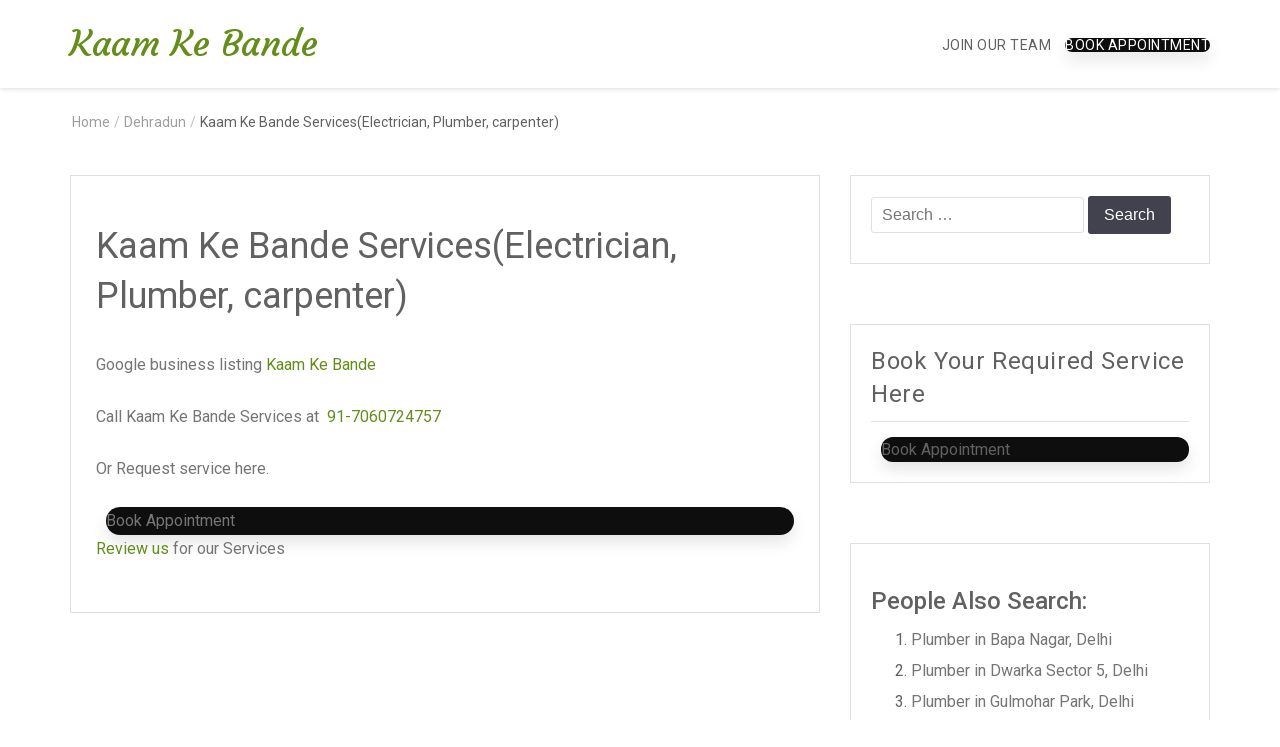

--- FILE ---
content_type: text/html; charset=UTF-8
request_url: https://www.kaamkebande.com/dehradun/kaam-ke-bande-serviceselectrician-plumber-carpenter/
body_size: 18111
content:
<!doctype html>
<html lang="en-US">
<head>
	<meta charset="UTF-8">
	<meta name="viewport" content="width=device-width, initial-scale=1">
	<link rel="profile" href="https://gmpg.org/xfn/11">
	<link rel="icon" type="image/x-icon" href="/wp-content/uploads/2020/03/cropped-imageedit_18_9649733463-2.png">
	<meta name='impact-site-verification' value='561331260' />
    <script async src="https://pagead2.googlesyndication.com/pagead/js/adsbygoogle.js?client=ca-pub-3931534352913533"
     crossorigin="anonymous"></script>
     <!-- Google tag (gtag.js) -->
	
<script async src="https://www.googletagmanager.com/gtag/js?id=G-1HZKPMF9TE"></script>
<script>
  window.dataLayer = window.dataLayer || [];
  function gtag(){dataLayer.push(arguments);}
  gtag('js', new Date());

  gtag('config', 'G-1HZKPMF9TE');
</script>
     <!-- Clarity tracking code for https://kaamkebande.com/ -->

	<meta name='robots' content='index, follow, max-image-preview:large, max-snippet:-1, max-video-preview:-1' />

	<!-- This site is optimized with the Yoast SEO plugin v25.5 - https://yoast.com/wordpress/plugins/seo/ -->
	<title>Kaam Ke Bande Services(Electrician, Plumber, carpenter &amp; 50+ services)</title>
	<meta name="description" content="India&#039;s leading handyman ( Electrician,Plumber,Carpenter etc. ) and many other Professionals services booking platform. Download KKB app Now." />
	<link rel="canonical" href="https://www.kaamkebande.com/dehradun/kaam-ke-bande-serviceselectrician-plumber-carpenter/" />
	<meta property="og:locale" content="en_US" />
	<meta property="og:type" content="article" />
	<meta property="og:title" content="Kaam Ke Bande Services(Electrician, Plumber, carpenter &amp; 50+ services)" />
	<meta property="og:description" content="India&#039;s leading handyman ( Electrician,Plumber,Carpenter etc. ) and many other Professionals services booking platform. Download KKB app Now." />
	<meta property="og:url" content="https://www.kaamkebande.com/dehradun/kaam-ke-bande-serviceselectrician-plumber-carpenter/" />
	<meta property="og:site_name" content="Kaam Ke Bande" />
	<meta property="article:publisher" content="https://www.facebook.com/kaamkebande" />
	<meta property="article:modified_time" content="2023-04-09T10:02:32+00:00" />
	<meta name="twitter:card" content="summary_large_image" />
	<meta name="twitter:site" content="@KaamKeBande" />
	<meta name="twitter:label1" content="Est. reading time" />
	<meta name="twitter:data1" content="1 minute" />
	<script type="application/ld+json" class="yoast-schema-graph">{"@context":"https://schema.org","@graph":[{"@type":"WebPage","@id":"https://www.kaamkebande.com/dehradun/kaam-ke-bande-serviceselectrician-plumber-carpenter/","url":"https://www.kaamkebande.com/dehradun/kaam-ke-bande-serviceselectrician-plumber-carpenter/","name":"Kaam Ke Bande Services(Electrician, Plumber, carpenter & 50+ services)","isPartOf":{"@id":"https://www.kaamkebande.com/#website"},"datePublished":"2018-05-27T19:52:19+00:00","dateModified":"2023-04-09T10:02:32+00:00","description":"India's leading handyman ( Electrician,Plumber,Carpenter etc. ) and many other Professionals services booking platform. Download KKB app Now.","breadcrumb":{"@id":"https://www.kaamkebande.com/dehradun/kaam-ke-bande-serviceselectrician-plumber-carpenter/#breadcrumb"},"inLanguage":"en-US","potentialAction":[{"@type":"ReadAction","target":["https://www.kaamkebande.com/dehradun/kaam-ke-bande-serviceselectrician-plumber-carpenter/"]}]},{"@type":"BreadcrumbList","@id":"https://www.kaamkebande.com/dehradun/kaam-ke-bande-serviceselectrician-plumber-carpenter/#breadcrumb","itemListElement":[{"@type":"ListItem","position":1,"name":"Home","item":"https://www.kaamkebande.com/"},{"@type":"ListItem","position":2,"name":"Dehradun","item":"https://www.kaamkebande.com/dehradun/"},{"@type":"ListItem","position":3,"name":"Kaam Ke Bande Services(Electrician, Plumber, carpenter)"}]},{"@type":"WebSite","@id":"https://www.kaamkebande.com/#website","url":"https://www.kaamkebande.com/","name":"Kaam Ke Bande","description":"India&#039;s Fastest Online Home Maintenance Services","publisher":{"@id":"https://www.kaamkebande.com/#organization"},"potentialAction":[{"@type":"SearchAction","target":{"@type":"EntryPoint","urlTemplate":"https://www.kaamkebande.com/?s={search_term_string}"},"query-input":{"@type":"PropertyValueSpecification","valueRequired":true,"valueName":"search_term_string"}}],"inLanguage":"en-US"},{"@type":"Organization","@id":"https://www.kaamkebande.com/#organization","name":"Kaam Ke Bande","url":"https://www.kaamkebande.com/","logo":{"@type":"ImageObject","inLanguage":"en-US","@id":"https://www.kaamkebande.com/#/schema/logo/image/","url":"https://www.kaamkebande.com/wp-content/uploads/2022/08/d3cb721ecdb25793028ca9eeabf50352.png","contentUrl":"https://www.kaamkebande.com/wp-content/uploads/2022/08/d3cb721ecdb25793028ca9eeabf50352.png","width":96,"height":96,"caption":"Kaam Ke Bande"},"image":{"@id":"https://www.kaamkebande.com/#/schema/logo/image/"},"sameAs":["https://www.facebook.com/kaamkebande","https://x.com/KaamKeBande","https://www.instagram.com/kaam_ke_bande/","https://www.linkedin.com/company/20462372","https://www.pinterest.com/kaamkebande/","https://www.youtube.com/channel/UCMpeUSvvUIOzyVq6KlPCX2A"]}]}</script>
	<!-- / Yoast SEO plugin. -->


<link rel='dns-prefetch' href='//maps.googleapis.com' />
<link rel='dns-prefetch' href='//accounts.google.com' />
<link rel='dns-prefetch' href='//fonts.googleapis.com' />
<link rel="alternate" type="application/rss+xml" title="Kaam Ke Bande &raquo; Feed" href="https://www.kaamkebande.com/feed/" />
<link rel="alternate" type="application/rss+xml" title="Kaam Ke Bande &raquo; Comments Feed" href="https://www.kaamkebande.com/comments/feed/" />
<link rel="alternate" title="oEmbed (JSON)" type="application/json+oembed" href="https://www.kaamkebande.com/wp-json/oembed/1.0/embed?url=https%3A%2F%2Fwww.kaamkebande.com%2Fdehradun%2Fkaam-ke-bande-serviceselectrician-plumber-carpenter%2F" />
<link rel="alternate" title="oEmbed (XML)" type="text/xml+oembed" href="https://www.kaamkebande.com/wp-json/oembed/1.0/embed?url=https%3A%2F%2Fwww.kaamkebande.com%2Fdehradun%2Fkaam-ke-bande-serviceselectrician-plumber-carpenter%2F&#038;format=xml" />
<link rel="alternate" type="application/rss+xml" title="Kaam Ke Bande &raquo; Stories Feed" href="https://www.kaamkebande.com/web-stories/feed/"><style id='wp-img-auto-sizes-contain-inline-css' type='text/css'>
img:is([sizes=auto i],[sizes^="auto," i]){contain-intrinsic-size:3000px 1500px}
/*# sourceURL=wp-img-auto-sizes-contain-inline-css */
</style>
<link rel='stylesheet' id='bootstrap-css-css' href='https://www.kaamkebande.com/wp-content/plugins/wd-google-maps/css/bootstrap.css?ver=1.0.74' type='text/css' media='all' />
<link rel='stylesheet' id='frontend_main-css-css' href='https://www.kaamkebande.com/wp-content/plugins/wd-google-maps/css/frontend_main.css?ver=1.0.74' type='text/css' media='all' />
<style id='wp-emoji-styles-inline-css' type='text/css'>

	img.wp-smiley, img.emoji {
		display: inline !important;
		border: none !important;
		box-shadow: none !important;
		height: 1em !important;
		width: 1em !important;
		margin: 0 0.07em !important;
		vertical-align: -0.1em !important;
		background: none !important;
		padding: 0 !important;
	}
/*# sourceURL=wp-emoji-styles-inline-css */
</style>
<style id='wp-block-library-inline-css' type='text/css'>
:root{--wp-block-synced-color:#7a00df;--wp-block-synced-color--rgb:122,0,223;--wp-bound-block-color:var(--wp-block-synced-color);--wp-editor-canvas-background:#ddd;--wp-admin-theme-color:#007cba;--wp-admin-theme-color--rgb:0,124,186;--wp-admin-theme-color-darker-10:#006ba1;--wp-admin-theme-color-darker-10--rgb:0,107,160.5;--wp-admin-theme-color-darker-20:#005a87;--wp-admin-theme-color-darker-20--rgb:0,90,135;--wp-admin-border-width-focus:2px}@media (min-resolution:192dpi){:root{--wp-admin-border-width-focus:1.5px}}.wp-element-button{cursor:pointer}:root .has-very-light-gray-background-color{background-color:#eee}:root .has-very-dark-gray-background-color{background-color:#313131}:root .has-very-light-gray-color{color:#eee}:root .has-very-dark-gray-color{color:#313131}:root .has-vivid-green-cyan-to-vivid-cyan-blue-gradient-background{background:linear-gradient(135deg,#00d084,#0693e3)}:root .has-purple-crush-gradient-background{background:linear-gradient(135deg,#34e2e4,#4721fb 50%,#ab1dfe)}:root .has-hazy-dawn-gradient-background{background:linear-gradient(135deg,#faaca8,#dad0ec)}:root .has-subdued-olive-gradient-background{background:linear-gradient(135deg,#fafae1,#67a671)}:root .has-atomic-cream-gradient-background{background:linear-gradient(135deg,#fdd79a,#004a59)}:root .has-nightshade-gradient-background{background:linear-gradient(135deg,#330968,#31cdcf)}:root .has-midnight-gradient-background{background:linear-gradient(135deg,#020381,#2874fc)}:root{--wp--preset--font-size--normal:16px;--wp--preset--font-size--huge:42px}.has-regular-font-size{font-size:1em}.has-larger-font-size{font-size:2.625em}.has-normal-font-size{font-size:var(--wp--preset--font-size--normal)}.has-huge-font-size{font-size:var(--wp--preset--font-size--huge)}.has-text-align-center{text-align:center}.has-text-align-left{text-align:left}.has-text-align-right{text-align:right}.has-fit-text{white-space:nowrap!important}#end-resizable-editor-section{display:none}.aligncenter{clear:both}.items-justified-left{justify-content:flex-start}.items-justified-center{justify-content:center}.items-justified-right{justify-content:flex-end}.items-justified-space-between{justify-content:space-between}.screen-reader-text{border:0;clip-path:inset(50%);height:1px;margin:-1px;overflow:hidden;padding:0;position:absolute;width:1px;word-wrap:normal!important}.screen-reader-text:focus{background-color:#ddd;clip-path:none;color:#444;display:block;font-size:1em;height:auto;left:5px;line-height:normal;padding:15px 23px 14px;text-decoration:none;top:5px;width:auto;z-index:100000}html :where(.has-border-color){border-style:solid}html :where([style*=border-top-color]){border-top-style:solid}html :where([style*=border-right-color]){border-right-style:solid}html :where([style*=border-bottom-color]){border-bottom-style:solid}html :where([style*=border-left-color]){border-left-style:solid}html :where([style*=border-width]){border-style:solid}html :where([style*=border-top-width]){border-top-style:solid}html :where([style*=border-right-width]){border-right-style:solid}html :where([style*=border-bottom-width]){border-bottom-style:solid}html :where([style*=border-left-width]){border-left-style:solid}html :where(img[class*=wp-image-]){height:auto;max-width:100%}:where(figure){margin:0 0 1em}html :where(.is-position-sticky){--wp-admin--admin-bar--position-offset:var(--wp-admin--admin-bar--height,0px)}@media screen and (max-width:600px){html :where(.is-position-sticky){--wp-admin--admin-bar--position-offset:0px}}

/*# sourceURL=wp-block-library-inline-css */
</style><style id='global-styles-inline-css' type='text/css'>
:root{--wp--preset--aspect-ratio--square: 1;--wp--preset--aspect-ratio--4-3: 4/3;--wp--preset--aspect-ratio--3-4: 3/4;--wp--preset--aspect-ratio--3-2: 3/2;--wp--preset--aspect-ratio--2-3: 2/3;--wp--preset--aspect-ratio--16-9: 16/9;--wp--preset--aspect-ratio--9-16: 9/16;--wp--preset--color--black: #000000;--wp--preset--color--cyan-bluish-gray: #abb8c3;--wp--preset--color--white: #ffffff;--wp--preset--color--pale-pink: #f78da7;--wp--preset--color--vivid-red: #cf2e2e;--wp--preset--color--luminous-vivid-orange: #ff6900;--wp--preset--color--luminous-vivid-amber: #fcb900;--wp--preset--color--light-green-cyan: #7bdcb5;--wp--preset--color--vivid-green-cyan: #00d084;--wp--preset--color--pale-cyan-blue: #8ed1fc;--wp--preset--color--vivid-cyan-blue: #0693e3;--wp--preset--color--vivid-purple: #9b51e0;--wp--preset--gradient--vivid-cyan-blue-to-vivid-purple: linear-gradient(135deg,rgb(6,147,227) 0%,rgb(155,81,224) 100%);--wp--preset--gradient--light-green-cyan-to-vivid-green-cyan: linear-gradient(135deg,rgb(122,220,180) 0%,rgb(0,208,130) 100%);--wp--preset--gradient--luminous-vivid-amber-to-luminous-vivid-orange: linear-gradient(135deg,rgb(252,185,0) 0%,rgb(255,105,0) 100%);--wp--preset--gradient--luminous-vivid-orange-to-vivid-red: linear-gradient(135deg,rgb(255,105,0) 0%,rgb(207,46,46) 100%);--wp--preset--gradient--very-light-gray-to-cyan-bluish-gray: linear-gradient(135deg,rgb(238,238,238) 0%,rgb(169,184,195) 100%);--wp--preset--gradient--cool-to-warm-spectrum: linear-gradient(135deg,rgb(74,234,220) 0%,rgb(151,120,209) 20%,rgb(207,42,186) 40%,rgb(238,44,130) 60%,rgb(251,105,98) 80%,rgb(254,248,76) 100%);--wp--preset--gradient--blush-light-purple: linear-gradient(135deg,rgb(255,206,236) 0%,rgb(152,150,240) 100%);--wp--preset--gradient--blush-bordeaux: linear-gradient(135deg,rgb(254,205,165) 0%,rgb(254,45,45) 50%,rgb(107,0,62) 100%);--wp--preset--gradient--luminous-dusk: linear-gradient(135deg,rgb(255,203,112) 0%,rgb(199,81,192) 50%,rgb(65,88,208) 100%);--wp--preset--gradient--pale-ocean: linear-gradient(135deg,rgb(255,245,203) 0%,rgb(182,227,212) 50%,rgb(51,167,181) 100%);--wp--preset--gradient--electric-grass: linear-gradient(135deg,rgb(202,248,128) 0%,rgb(113,206,126) 100%);--wp--preset--gradient--midnight: linear-gradient(135deg,rgb(2,3,129) 0%,rgb(40,116,252) 100%);--wp--preset--font-size--small: 13px;--wp--preset--font-size--medium: 20px;--wp--preset--font-size--large: 36px;--wp--preset--font-size--x-large: 42px;--wp--preset--spacing--20: 0.44rem;--wp--preset--spacing--30: 0.67rem;--wp--preset--spacing--40: 1rem;--wp--preset--spacing--50: 1.5rem;--wp--preset--spacing--60: 2.25rem;--wp--preset--spacing--70: 3.38rem;--wp--preset--spacing--80: 5.06rem;--wp--preset--shadow--natural: 6px 6px 9px rgba(0, 0, 0, 0.2);--wp--preset--shadow--deep: 12px 12px 50px rgba(0, 0, 0, 0.4);--wp--preset--shadow--sharp: 6px 6px 0px rgba(0, 0, 0, 0.2);--wp--preset--shadow--outlined: 6px 6px 0px -3px rgb(255, 255, 255), 6px 6px rgb(0, 0, 0);--wp--preset--shadow--crisp: 6px 6px 0px rgb(0, 0, 0);}:where(.is-layout-flex){gap: 0.5em;}:where(.is-layout-grid){gap: 0.5em;}body .is-layout-flex{display: flex;}.is-layout-flex{flex-wrap: wrap;align-items: center;}.is-layout-flex > :is(*, div){margin: 0;}body .is-layout-grid{display: grid;}.is-layout-grid > :is(*, div){margin: 0;}:where(.wp-block-columns.is-layout-flex){gap: 2em;}:where(.wp-block-columns.is-layout-grid){gap: 2em;}:where(.wp-block-post-template.is-layout-flex){gap: 1.25em;}:where(.wp-block-post-template.is-layout-grid){gap: 1.25em;}.has-black-color{color: var(--wp--preset--color--black) !important;}.has-cyan-bluish-gray-color{color: var(--wp--preset--color--cyan-bluish-gray) !important;}.has-white-color{color: var(--wp--preset--color--white) !important;}.has-pale-pink-color{color: var(--wp--preset--color--pale-pink) !important;}.has-vivid-red-color{color: var(--wp--preset--color--vivid-red) !important;}.has-luminous-vivid-orange-color{color: var(--wp--preset--color--luminous-vivid-orange) !important;}.has-luminous-vivid-amber-color{color: var(--wp--preset--color--luminous-vivid-amber) !important;}.has-light-green-cyan-color{color: var(--wp--preset--color--light-green-cyan) !important;}.has-vivid-green-cyan-color{color: var(--wp--preset--color--vivid-green-cyan) !important;}.has-pale-cyan-blue-color{color: var(--wp--preset--color--pale-cyan-blue) !important;}.has-vivid-cyan-blue-color{color: var(--wp--preset--color--vivid-cyan-blue) !important;}.has-vivid-purple-color{color: var(--wp--preset--color--vivid-purple) !important;}.has-black-background-color{background-color: var(--wp--preset--color--black) !important;}.has-cyan-bluish-gray-background-color{background-color: var(--wp--preset--color--cyan-bluish-gray) !important;}.has-white-background-color{background-color: var(--wp--preset--color--white) !important;}.has-pale-pink-background-color{background-color: var(--wp--preset--color--pale-pink) !important;}.has-vivid-red-background-color{background-color: var(--wp--preset--color--vivid-red) !important;}.has-luminous-vivid-orange-background-color{background-color: var(--wp--preset--color--luminous-vivid-orange) !important;}.has-luminous-vivid-amber-background-color{background-color: var(--wp--preset--color--luminous-vivid-amber) !important;}.has-light-green-cyan-background-color{background-color: var(--wp--preset--color--light-green-cyan) !important;}.has-vivid-green-cyan-background-color{background-color: var(--wp--preset--color--vivid-green-cyan) !important;}.has-pale-cyan-blue-background-color{background-color: var(--wp--preset--color--pale-cyan-blue) !important;}.has-vivid-cyan-blue-background-color{background-color: var(--wp--preset--color--vivid-cyan-blue) !important;}.has-vivid-purple-background-color{background-color: var(--wp--preset--color--vivid-purple) !important;}.has-black-border-color{border-color: var(--wp--preset--color--black) !important;}.has-cyan-bluish-gray-border-color{border-color: var(--wp--preset--color--cyan-bluish-gray) !important;}.has-white-border-color{border-color: var(--wp--preset--color--white) !important;}.has-pale-pink-border-color{border-color: var(--wp--preset--color--pale-pink) !important;}.has-vivid-red-border-color{border-color: var(--wp--preset--color--vivid-red) !important;}.has-luminous-vivid-orange-border-color{border-color: var(--wp--preset--color--luminous-vivid-orange) !important;}.has-luminous-vivid-amber-border-color{border-color: var(--wp--preset--color--luminous-vivid-amber) !important;}.has-light-green-cyan-border-color{border-color: var(--wp--preset--color--light-green-cyan) !important;}.has-vivid-green-cyan-border-color{border-color: var(--wp--preset--color--vivid-green-cyan) !important;}.has-pale-cyan-blue-border-color{border-color: var(--wp--preset--color--pale-cyan-blue) !important;}.has-vivid-cyan-blue-border-color{border-color: var(--wp--preset--color--vivid-cyan-blue) !important;}.has-vivid-purple-border-color{border-color: var(--wp--preset--color--vivid-purple) !important;}.has-vivid-cyan-blue-to-vivid-purple-gradient-background{background: var(--wp--preset--gradient--vivid-cyan-blue-to-vivid-purple) !important;}.has-light-green-cyan-to-vivid-green-cyan-gradient-background{background: var(--wp--preset--gradient--light-green-cyan-to-vivid-green-cyan) !important;}.has-luminous-vivid-amber-to-luminous-vivid-orange-gradient-background{background: var(--wp--preset--gradient--luminous-vivid-amber-to-luminous-vivid-orange) !important;}.has-luminous-vivid-orange-to-vivid-red-gradient-background{background: var(--wp--preset--gradient--luminous-vivid-orange-to-vivid-red) !important;}.has-very-light-gray-to-cyan-bluish-gray-gradient-background{background: var(--wp--preset--gradient--very-light-gray-to-cyan-bluish-gray) !important;}.has-cool-to-warm-spectrum-gradient-background{background: var(--wp--preset--gradient--cool-to-warm-spectrum) !important;}.has-blush-light-purple-gradient-background{background: var(--wp--preset--gradient--blush-light-purple) !important;}.has-blush-bordeaux-gradient-background{background: var(--wp--preset--gradient--blush-bordeaux) !important;}.has-luminous-dusk-gradient-background{background: var(--wp--preset--gradient--luminous-dusk) !important;}.has-pale-ocean-gradient-background{background: var(--wp--preset--gradient--pale-ocean) !important;}.has-electric-grass-gradient-background{background: var(--wp--preset--gradient--electric-grass) !important;}.has-midnight-gradient-background{background: var(--wp--preset--gradient--midnight) !important;}.has-small-font-size{font-size: var(--wp--preset--font-size--small) !important;}.has-medium-font-size{font-size: var(--wp--preset--font-size--medium) !important;}.has-large-font-size{font-size: var(--wp--preset--font-size--large) !important;}.has-x-large-font-size{font-size: var(--wp--preset--font-size--x-large) !important;}
/*# sourceURL=global-styles-inline-css */
</style>

<style id='classic-theme-styles-inline-css' type='text/css'>
/*! This file is auto-generated */
.wp-block-button__link{color:#fff;background-color:#32373c;border-radius:9999px;box-shadow:none;text-decoration:none;padding:calc(.667em + 2px) calc(1.333em + 2px);font-size:1.125em}.wp-block-file__button{background:#32373c;color:#fff;text-decoration:none}
/*# sourceURL=/wp-includes/css/classic-themes.min.css */
</style>
<link rel='stylesheet' id='wp-faq-schema-jquery-ui-css' href='https://www.kaamkebande.com/wp-content/plugins/faq-schema-for-pages-and-posts//css/jquery-ui.css?ver=2.0.0' type='text/css' media='all' />
<link rel='stylesheet' id='latepoint-main-front-css' href='https://www.kaamkebande.com/wp-content/plugins/latepoint/public/stylesheets/front.css?ver=4.6.2' type='text/css' media='all' />
<link rel='stylesheet' id='latepoint-messages-css' href='https://www.kaamkebande.com/wp-content/plugins/latepoint-messages/public/stylesheets/latepoint-messages-front.css?ver=1.1.0' type='text/css' media='all' />
<link rel='stylesheet' id='latepoint-service-extras-front-css' href='https://www.kaamkebande.com/wp-content/plugins/latepoint-service-extras/public/stylesheets/latepoint-service-extras-front.css?ver=1.0.7' type='text/css' media='all' />
<link rel='stylesheet' id='Rich_Web_Tabs-css' href='https://www.kaamkebande.com/wp-content/plugins/tabbed//Style/Tabs-Rich-Web-Widget.css?ver=6.9' type='text/css' media='all' />
<link rel='stylesheet' id='rwtabs_fontawesome-css-css' href='https://www.kaamkebande.com/wp-content/plugins/tabbed//Style/richwebicons.css?ver=6.9' type='text/css' media='all' />
<link rel='stylesheet' id='courtyard-fonts-css' href='https://fonts.googleapis.com/css?family=Courgette%7CRoboto%3A300%2C400%2C500%2C700&#038;subset=latin%2Clatin-ext' type='text/css' media='all' />
<link rel='stylesheet' id='bootstrap-css' href='https://www.kaamkebande.com/wp-content/themes/courtyard/css/bootstrap.optimized.min.css?ver=3.3.7' type='text/css' media='' />
<link rel='stylesheet' id='animate-css' href='https://www.kaamkebande.com/wp-content/themes/courtyard/css/animate.min.css?ver=3.5.1' type='text/css' media='' />
<link rel='stylesheet' id='font-awesome-css' href='https://www.kaamkebande.com/wp-content/themes/courtyard/css/font-awesome.min.css?ver=4.7.0' type='text/css' media='' />
<link rel='stylesheet' id='elegant-font-css' href='https://www.kaamkebande.com/wp-content/themes/courtyard/css/elegant-font.custom.css?ver=6.9' type='text/css' media='' />
<link rel='stylesheet' id='swiper-css' href='https://www.kaamkebande.com/wp-content/themes/courtyard/css/swiper.min.css?ver=3.4.0' type='text/css' media='' />
<link rel='stylesheet' id='courtyard-style-css' href='https://www.kaamkebande.com/wp-content/themes/courtyard/style.css?ver=6.9' type='text/css' media='all' />
<link rel='stylesheet' id='forget-about-shortcode-buttons-css' href='https://www.kaamkebande.com/wp-content/plugins/forget-about-shortcode-buttons/public/css/button-styles.css?ver=2.1.3' type='text/css' media='all' />
<style id='wp-block-button-inline-css' type='text/css'>
.wp-block-button__link{align-content:center;box-sizing:border-box;cursor:pointer;display:inline-block;height:100%;text-align:center;word-break:break-word}.wp-block-button__link.aligncenter{text-align:center}.wp-block-button__link.alignright{text-align:right}:where(.wp-block-button__link){border-radius:9999px;box-shadow:none;padding:calc(.667em + 2px) calc(1.333em + 2px);text-decoration:none}.wp-block-button[style*=text-decoration] .wp-block-button__link{text-decoration:inherit}.wp-block-buttons>.wp-block-button.has-custom-width{max-width:none}.wp-block-buttons>.wp-block-button.has-custom-width .wp-block-button__link{width:100%}.wp-block-buttons>.wp-block-button.has-custom-font-size .wp-block-button__link{font-size:inherit}.wp-block-buttons>.wp-block-button.wp-block-button__width-25{width:calc(25% - var(--wp--style--block-gap, .5em)*.75)}.wp-block-buttons>.wp-block-button.wp-block-button__width-50{width:calc(50% - var(--wp--style--block-gap, .5em)*.5)}.wp-block-buttons>.wp-block-button.wp-block-button__width-75{width:calc(75% - var(--wp--style--block-gap, .5em)*.25)}.wp-block-buttons>.wp-block-button.wp-block-button__width-100{flex-basis:100%;width:100%}.wp-block-buttons.is-vertical>.wp-block-button.wp-block-button__width-25{width:25%}.wp-block-buttons.is-vertical>.wp-block-button.wp-block-button__width-50{width:50%}.wp-block-buttons.is-vertical>.wp-block-button.wp-block-button__width-75{width:75%}.wp-block-button.is-style-squared,.wp-block-button__link.wp-block-button.is-style-squared{border-radius:0}.wp-block-button.no-border-radius,.wp-block-button__link.no-border-radius{border-radius:0!important}:root :where(.wp-block-button .wp-block-button__link.is-style-outline),:root :where(.wp-block-button.is-style-outline>.wp-block-button__link){border:2px solid;padding:.667em 1.333em}:root :where(.wp-block-button .wp-block-button__link.is-style-outline:not(.has-text-color)),:root :where(.wp-block-button.is-style-outline>.wp-block-button__link:not(.has-text-color)){color:currentColor}:root :where(.wp-block-button .wp-block-button__link.is-style-outline:not(.has-background)),:root :where(.wp-block-button.is-style-outline>.wp-block-button__link:not(.has-background)){background-color:initial;background-image:none}
/*# sourceURL=https://www.kaamkebande.com/wp-includes/blocks/button/style.min.css */
</style>
<style id='wp-block-search-inline-css' type='text/css'>
.wp-block-search__button{margin-left:10px;word-break:normal}.wp-block-search__button.has-icon{line-height:0}.wp-block-search__button svg{height:1.25em;min-height:24px;min-width:24px;width:1.25em;fill:currentColor;vertical-align:text-bottom}:where(.wp-block-search__button){border:1px solid #ccc;padding:6px 10px}.wp-block-search__inside-wrapper{display:flex;flex:auto;flex-wrap:nowrap;max-width:100%}.wp-block-search__label{width:100%}.wp-block-search.wp-block-search__button-only .wp-block-search__button{box-sizing:border-box;display:flex;flex-shrink:0;justify-content:center;margin-left:0;max-width:100%}.wp-block-search.wp-block-search__button-only .wp-block-search__inside-wrapper{min-width:0!important;transition-property:width}.wp-block-search.wp-block-search__button-only .wp-block-search__input{flex-basis:100%;transition-duration:.3s}.wp-block-search.wp-block-search__button-only.wp-block-search__searchfield-hidden,.wp-block-search.wp-block-search__button-only.wp-block-search__searchfield-hidden .wp-block-search__inside-wrapper{overflow:hidden}.wp-block-search.wp-block-search__button-only.wp-block-search__searchfield-hidden .wp-block-search__input{border-left-width:0!important;border-right-width:0!important;flex-basis:0;flex-grow:0;margin:0;min-width:0!important;padding-left:0!important;padding-right:0!important;width:0!important}:where(.wp-block-search__input){appearance:none;border:1px solid #949494;flex-grow:1;font-family:inherit;font-size:inherit;font-style:inherit;font-weight:inherit;letter-spacing:inherit;line-height:inherit;margin-left:0;margin-right:0;min-width:3rem;padding:8px;text-decoration:unset!important;text-transform:inherit}:where(.wp-block-search__button-inside .wp-block-search__inside-wrapper){background-color:#fff;border:1px solid #949494;box-sizing:border-box;padding:4px}:where(.wp-block-search__button-inside .wp-block-search__inside-wrapper) .wp-block-search__input{border:none;border-radius:0;padding:0 4px}:where(.wp-block-search__button-inside .wp-block-search__inside-wrapper) .wp-block-search__input:focus{outline:none}:where(.wp-block-search__button-inside .wp-block-search__inside-wrapper) :where(.wp-block-search__button){padding:4px 8px}.wp-block-search.aligncenter .wp-block-search__inside-wrapper{margin:auto}.wp-block[data-align=right] .wp-block-search.wp-block-search__button-only .wp-block-search__inside-wrapper{float:right}
/*# sourceURL=https://www.kaamkebande.com/wp-includes/blocks/search/style.min.css */
</style>
<link rel='stylesheet' id='site-reviews-css' href='https://www.kaamkebande.com/wp-content/plugins/site-reviews/assets/styles/default.css?ver=7.2.13' type='text/css' media='all' />
<style id='site-reviews-inline-css' type='text/css'>
:root{--glsr-star-empty:url(https://www.kaamkebande.com/wp-content/plugins/site-reviews/assets/images/stars/default/star-empty.svg);--glsr-star-error:url(https://www.kaamkebande.com/wp-content/plugins/site-reviews/assets/images/stars/default/star-error.svg);--glsr-star-full:url(https://www.kaamkebande.com/wp-content/plugins/site-reviews/assets/images/stars/default/star-full.svg);--glsr-star-half:url(https://www.kaamkebande.com/wp-content/plugins/site-reviews/assets/images/stars/default/star-half.svg)}

/*# sourceURL=site-reviews-inline-css */
</style>
<script type="text/javascript" src="https://www.kaamkebande.com/wp-includes/js/jquery/jquery.min.js?ver=3.7.1" id="jquery-core-js"></script>
<script type="text/javascript" src="https://www.kaamkebande.com/wp-includes/js/jquery/jquery-migrate.min.js?ver=3.4.1" id="jquery-migrate-js"></script>
<script type="text/javascript" src="https://maps.googleapis.com/maps/api/js?libraries=places%2Cgeometry&amp;v=3.exp&amp;key=AIzaSyAPHuM5C37Wjr19-L9miktTp8yz2lickgo&amp;ver=6.9" id="gmwd_map-js-js"></script>
<script type="text/javascript" src="https://www.kaamkebande.com/wp-content/plugins/wd-google-maps/js/init_map.js?ver=1.0.74" id="frontend_init_map-js-js"></script>
<script type="text/javascript" src="https://www.kaamkebande.com/wp-content/plugins/wd-google-maps/js/frontend_main.js?ver=1.0.74" id="frontend_main-js-js"></script>
<script type="text/javascript" src="https://www.kaamkebande.com/wp-includes/js/jquery/ui/core.min.js?ver=1.13.3" id="jquery-ui-core-js"></script>
<script type="text/javascript" src="https://www.kaamkebande.com/wp-content/plugins/latepoint-messages/public/javascripts/latepoint-messages-front.js?ver=1.1.0" id="latepoint-messages-front-js"></script>
<script type="text/javascript" src="https://accounts.google.com/gsi/client" id="google-gsi-client-js"></script>
<script type="text/javascript" src="https://www.kaamkebande.com/wp-content/plugins/latepoint/public/javascripts/vendor-front.js?ver=4.6.2" id="latepoint-vendor-front-js"></script>
<script type="text/javascript" id="latepoint-main-front-js-extra">
/* <![CDATA[ */
var latepoint_helper = {"route_action":"latepoint_route_call","response_status":{"success":"success","error":"error"},"ajaxurl":"https://www.kaamkebande.com/wp-admin/admin-ajax.php","time_pick_style":"timeline","string_today":"Today","reload_booking_summary_route":"steps__reload_booking_summary","time_system":"12","msg_not_available":"Not Available","phone_format":"(999) 999-9999","enable_phone_masking":"yes","booking_button_route":"steps__start","show_booking_end_time":"no","customer_dashboard_url":"https://www.kaamkebande.com/customer-dashboard","demo_mode":"","cancel_booking_prompt":"Are you sure you want to cancel this appointment?","single_space_message":"Space Available","many_spaces_message":"Spaces Available","body_font_family":"-apple-system, system-ui, BlinkMacSystemFont, \"Segoe UI\", Roboto, \"Helvetica Neue\", Arial, sans-serif","currency_symbol_before":"\u20b9","currency_symbol_after":"","thousand_separator":",","decimal_separator":".","number_of_decimals":"2","is_timezone_selected":"","start_from_booking_intent_route":"steps__start_from_booking_intent","start_from_booking_intent_key":"","social_login_google_client_id":"884223046082-tg10vabf8567h83f5l0fd6vk6ngilv6e.apps.googleusercontent.com","social_login_google_route":"auth__login_customer_using_google_token","is_razorpay_active":""};
//# sourceURL=latepoint-main-front-js-extra
/* ]]> */
</script>
<script type="text/javascript" src="https://www.kaamkebande.com/wp-content/plugins/latepoint/public/javascripts/front.js?ver=4.6.2" id="latepoint-main-front-js"></script>
<script type="text/javascript" id="latepoint-main-front-js-after">
/* <![CDATA[ */
window.fbAsyncInit = function() {
              FB.init({
                appId      : '2486926361427850',
                cookie     : true,
                xfbml      : true,
                version    : 'v9.0'
              });
                
              FB.AppEvents.logPageView();
                
            };

            (function(d, s, id){
               var js, fjs = d.getElementsByTagName(s)[0];
               if (d.getElementById(id)) {return;}
               js = d.createElement(s); js.id = id;
               js.src = 'https://connect.facebook.net/en_US/sdk.js';
               fjs.parentNode.insertBefore(js, fjs);
             }(document, 'script', 'facebook-jssdk'));
//# sourceURL=latepoint-main-front-js-after
/* ]]> */
</script>
<script type="text/javascript" src="https://www.kaamkebande.com/wp-includes/js/jquery/ui/mouse.min.js?ver=1.13.3" id="jquery-ui-mouse-js"></script>
<script type="text/javascript" src="https://www.kaamkebande.com/wp-includes/js/jquery/ui/resizable.min.js?ver=1.13.3" id="jquery-ui-resizable-js"></script>
<script type="text/javascript" src="https://www.kaamkebande.com/wp-includes/js/jquery/ui/effect.min.js?ver=1.13.3" id="jquery-effects-core-js"></script>
<script type="text/javascript" src="https://www.kaamkebande.com/wp-includes/js/jquery/ui/effect-blind.min.js?ver=1.13.3" id="jquery-effects-blind-js"></script>
<script type="text/javascript" src="https://www.kaamkebande.com/wp-includes/js/jquery/ui/effect-bounce.min.js?ver=1.13.3" id="jquery-effects-bounce-js"></script>
<script type="text/javascript" src="https://www.kaamkebande.com/wp-includes/js/jquery/ui/effect-clip.min.js?ver=1.13.3" id="jquery-effects-clip-js"></script>
<script type="text/javascript" src="https://www.kaamkebande.com/wp-includes/js/jquery/ui/effect-drop.min.js?ver=1.13.3" id="jquery-effects-drop-js"></script>
<script type="text/javascript" src="https://www.kaamkebande.com/wp-includes/js/jquery/ui/effect-explode.min.js?ver=1.13.3" id="jquery-effects-explode-js"></script>
<script type="text/javascript" src="https://www.kaamkebande.com/wp-includes/js/jquery/ui/effect-fade.min.js?ver=1.13.3" id="jquery-effects-fade-js"></script>
<script type="text/javascript" src="https://www.kaamkebande.com/wp-includes/js/jquery/ui/effect-fold.min.js?ver=1.13.3" id="jquery-effects-fold-js"></script>
<script type="text/javascript" src="https://www.kaamkebande.com/wp-includes/js/jquery/ui/effect-highlight.min.js?ver=1.13.3" id="jquery-effects-highlight-js"></script>
<script type="text/javascript" src="https://www.kaamkebande.com/wp-includes/js/jquery/ui/effect-pulsate.min.js?ver=1.13.3" id="jquery-effects-pulsate-js"></script>
<script type="text/javascript" src="https://www.kaamkebande.com/wp-includes/js/jquery/ui/effect-size.min.js?ver=1.13.3" id="jquery-effects-size-js"></script>
<script type="text/javascript" src="https://www.kaamkebande.com/wp-includes/js/jquery/ui/effect-scale.min.js?ver=1.13.3" id="jquery-effects-scale-js"></script>
<script type="text/javascript" src="https://www.kaamkebande.com/wp-includes/js/jquery/ui/effect-shake.min.js?ver=1.13.3" id="jquery-effects-shake-js"></script>
<script type="text/javascript" src="https://www.kaamkebande.com/wp-includes/js/jquery/ui/effect-slide.min.js?ver=1.13.3" id="jquery-effects-slide-js"></script>
<script type="text/javascript" src="https://www.kaamkebande.com/wp-includes/js/jquery/ui/effect-puff.min.js?ver=1.13.3" id="jquery-effects-puff-js"></script>
<script type="text/javascript" id="Rich_Web_Tabs-js-extra">
/* <![CDATA[ */
var rwtabs_object = {"ajaxurl":"https://www.kaamkebande.com/wp-admin/admin-ajax.php"};
//# sourceURL=Rich_Web_Tabs-js-extra
/* ]]> */
</script>
<script type="text/javascript" src="https://www.kaamkebande.com/wp-content/plugins/tabbed//Scripts/Tabs-Rich-Web-Widget.js?ver=6.9" id="Rich_Web_Tabs-js"></script>
<link rel="https://api.w.org/" href="https://www.kaamkebande.com/wp-json/" /><link rel="alternate" title="JSON" type="application/json" href="https://www.kaamkebande.com/wp-json/wp/v2/pages/11628" /><link rel="EditURI" type="application/rsd+xml" title="RSD" href="https://www.kaamkebande.com/xmlrpc.php?rsd" />
<meta name="generator" content="WordPress 6.9" />
<link rel='shortlink' href='https://www.kaamkebande.com/?p=11628' />
<!-- This website uses the WP Call Button plugin to generate more leads. --><style type="text/css">.wp-call-button{ display: none; } @media screen and (max-width: 650px) { .wp-call-button{display: block; position: fixed; text-decoration: none; z-index: 9999999999;width: 60px; height: 60px; border-radius: 50%;/*transform: scale(0.8);*/  left: 50%; margin-left: -30px;  bottom: 20px; background: url( [data-uri] ) center/30px 30px no-repeat #658d1b !important;} }</style><!-- Kaam Ke Bande Internal Styles -->		<style type="text/css">a, a:visited, .pt-logo .site-title a, .pt-menu li:hover > a, .pt-menu li.current-menu-item a, .pt-home-navbar li.current-menu-item a, .pt-home-navbar .pt-menu li li:hover > a, .pt-service-col .fa,.pt-hero-image-cont h1 a:hover, .pt-service-col h3:hover a, .pt-room-cont h3:hover a, .pt-recent-posts-col:hover h3 a, .pt-more-arrow a:hover, .pt-read-more a:hover, .pt-read-more a:hover, .pt-more-arrow .pt-arrow-left:hover, .pt-more-arrow .pt-arrow-right:hover, .pt-room-cont:hover h3 a, .pt-recent-posts-col:hover h3 a, .pt-read-more a:hover, .entry-meta .posted-on a, .entry-meta .byline a, .entry-footer .edit-link a, .comments-area .comment-list a, .comment-respond .logged-in-as a, .pt-breadcrumbs .trail-items .trail-item a, .pt-footer-wrapper li a:hover, footer.site-footer a:hover, .pt-content-wrap .entry-title a:hover, .pt-content-wrap span.posted-on a:hover, .pt-content-wrap span.byline a:hover, .pt-content-wrap span.cat-links a:hover, .pt-content-wrap span.tags-links a:hover, .post-navigation .nav-links a:hover, .pt-breadcrumbs-items li a:hover, #secondary li a:hover, .pt-menu-sm:hover, .page-template-template-services .pt-service-icon, #footer-widgets .pt-recent-posts-section h3 a:hover, .woocommerce ul.products li.product .woocommerce-loop-category__title:hover, .woocommerce ul.products li.product .woocommerce-loop-product__title:hover, .woocommerce ul.products li.product h3:hover, .woocommerce div.product .woocommerce-review-link:hover, .woocommerce div.product .product_meta a:hover, .woocommerce ul.products li.product .button { color: #648d1a}
a:hover, a:focus, a:active, .pt-logo .site-title:hover a, .pt-service-col .fa:hover { color: #466f00}
.pt-hero-image-cont article a:hover, .pt-hero-slider-nav .pt-arrow-left:hover, .pt-hero-slider-nav .pt-arrow-right:hover, .pt-hero-image-slider .pt-arrow-down:hover, .pt-room-col:hover p:before, .pt-read-more a:before, .pt-read-more:hover a:before, #back-to-top, #back-to-top a, .pt-room-col:hover p:before, .pt-room-cont .pt-arrow-right, .pt-holiday-package-read-more:hover, .pt-recent-posts-col .pt-blog-post-more-icon, button:hover, input[type='button']:hover, input[type='reset']:hover, input[type='submit']:hover, .pt-content-wrap .read-more a:hover, .pt-pagination-nav a:hover, .pt-pagination-nav .current:hover, .pt-pagination-nav .current, .page-links a:hover, .tagcloud a:hover, .pt-social-icons-sec li:hover, .pt-cart-sm .pt-cart-value, .pt-menu .pt-cart .pt-cart-value, .woocommerce ul.products li.product .button:hover, .woocommerce span.onsale, .woocommerce div.product form.cart .button:hover, .woocommerce #respond input#submit.alt, .woocommerce a.button.alt, .woocommerce button.button.alt, .woocommerce input.button.alt { background-color: #648d1a}
button:focus, input[type='button']:focus, input[type='reset']:focus, input[type='submit']:focus, button:active, input[type='button']:active, input[type='reset']:active, input[type='submit']:active, .woocommerce #respond input#submit.alt:hover, .woocommerce a.button.alt:hover, .woocommerce button.button.alt:hover, .woocommerce input.button.alt:hover { background-color: #466f00}
input[type='text']:focus, input[type='email']:focus, input[type='url']:focus, input[type='password']:focus, input[type='search']:focus, input[type='number']:focus, input[type='tel']:focus, input[type='range']:focus, input[type='date']:focus, input[type='month']:focus, input[type='week']:focus, input[type='time']:focus, input[type='datetime']:focus, input[type='datetime-local']:focus, input[type='color']:focus, textarea:focus, .woocommerce ul.products li.product .button { border-color: #648d1a}
</style>
	<meta name="generator" content="Powered by WPBakery Page Builder - drag and drop page builder for WordPress."/>
<link rel="icon" href="https://www.kaamkebande.com/wp-content/uploads/2020/03/cropped-imageedit_18_9649733463-1-32x32.png" sizes="32x32" />
<link rel="icon" href="https://www.kaamkebande.com/wp-content/uploads/2020/03/cropped-imageedit_18_9649733463-1-192x192.png" sizes="192x192" />
<link rel="apple-touch-icon" href="https://www.kaamkebande.com/wp-content/uploads/2020/03/cropped-imageedit_18_9649733463-1-180x180.png" />
<meta name="msapplication-TileImage" content="https://www.kaamkebande.com/wp-content/uploads/2020/03/cropped-imageedit_18_9649733463-1-270x270.png" />
		<style type="text/css" id="wp-custom-css">
			.pt-menu li ul{
	max-height:200px;
    overflow-y:scroll;
}

.latepoint-book-button
{
	background-color:#0E0E0E !important;
	border-radius:20px !important;
	margin-left:10px !important;
	box-shadow: 0px 8px 15px rgba(0, 0, 0, 0.1);
  transition: all 0.3s ease 0s;
  cursor: pointer;
  outline: none;
}
.latepoint-book-button:hover {
  background-color: #2EE59D;
  box-shadow: 0px 15px 20px rgba(46, 229, 157, 0.4);
  color: #fff;
  transform: translateY(-7px);
}


element.style {
}
.mb-center.maxbutton-1-center .maxbutton-1-container.mb-container .maxbutton-1.maxbutton.maxbutton-join-our-team {
    position: relative !important;
    text-decoration: none !important;
    display: inline-block !important;
    vertical-align: middle !important;
    width: 180px !important;
    height: 30px !important;
    border: 2px solid #648d1a !important;
    border-radius: 20px 20px 20px 20px !important;
    background-color: #648d1a !important;
    -webkit-box-shadow: 0px 0px 2px 0px #333333 !important;
    -moz-box-shadow: 0px 0px 2px 0px #333333 !important;
    box-shadow: 0px 0px 2px 0px #333333 !important;
}

ul, ol {
    margin: 0 0em 0em !important;
}

.RW_Tabs_T_Item-H {
	border-radius:5px;
	box-shadow: 0px 0px 2px 0px #333333 !important;
	margin-bottom:5px !important;
}
.reviews{
    height: 440px;
    overflow: auto;
}


		</style>
		<noscript><style> .wpb_animate_when_almost_visible { opacity: 1; }</style></noscript><link rel='stylesheet' id='yarppRelatedCss-css' href='https://www.kaamkebande.com/wp-content/plugins/yet-another-related-posts-plugin/style/related.css?ver=5.30.11' type='text/css' media='all' />
</head>

<body class="wp-singular page-template-default page page-id-11628 page-child parent-pageid-114441 wp-embed-responsive wp-theme-courtyard latepoint wpb-js-composer js-comp-ver-6.2.0 vc_responsive">


<div id="page" class="site">

	<a class="skip-link screen-reader-text" href="#primary">Skip to content</a>
		
	<header class="pt-header">
		<div class="pt-navbar transition5">
			<div class="container">
				<div class="row">
					<div class="col-md-4 col-sm-8 col-xs-9">
						<div class="pt-logo transition5">
							<h1>
                                
								
																<span class="site-title ">
									<a class="transition35" href="https://www.kaamkebande.com/" rel="home">
										Kaam Ke Bande									</a>
								</span>
							</h1>

							
						</div><!-- .pt-logo -->
					</div><!-- .col-md-4 -->

					<div class="col-md-8 col-sm-4 col-xs-3">
						<nav class="pt-menu-wrap transition5">
                            
							<div class="pt-menu-sm transition35">

								<i class="fa fa-bars"></i>

								<nav class="pt-menu-sm-wrap transition5">
									<i class="fa fa-close"></i>

									<div class="menu-main-menu-container"><ul id="primary-menu" class="menu"><li id="menu-item-171044" class="menu-item menu-item-type-custom menu-item-object-custom menu-item-171044"><a href="https://forms.gle/QQV5Ust6wrxdwJuC7">Join Our Team</a></li>
<li id="menu-item-15103" class="menu-item menu-item-type-gs_sim menu-item-object-gs_sim menu-item-15103"><div class="latepoint-book-button os_trigger_booking"   data-nonce="92c6e7c22f">Book Appointment</div></li>
</ul></div>                                </nav>
                            </div>

                            <div class="pt-menu">
                                <div class="menu-main-menu-container"><ul id="primary-menu" class="menu"><li class="menu-item menu-item-type-custom menu-item-object-custom menu-item-171044"><a href="https://forms.gle/QQV5Ust6wrxdwJuC7">Join Our Team</a></li>
<li class="menu-item menu-item-type-gs_sim menu-item-object-gs_sim menu-item-15103"><div class="latepoint-book-button os_trigger_booking"   data-nonce="92c6e7c22f">Book Appointment</div></li>
</ul></div>                            </div><!-- .pt-menu -->
						</nav><!-- .pt-menu-wrap -->
					</div><!-- .col-md-8 -->
				</div><!-- .row -->
			</div><!-- .container -->
		</div>

		<div class="pt-header-sep transition5"></div>

		
		            <div class="pt-breadcrumbs">
                <div class="container">
                    <div class="row">
                        <div class="col-md-12">
                            <ul class="pt-breadcrumbs-items"><li class="pt-breadcrumbs-item pt-breadcrumbs-begin"><a class="pt-breadcrumbs-home" href="https://www.kaamkebande.com" title="Home"><span>Home</span></a></li><li class="pt-breadcrumbs-delimiter">/</li><li class="pt-breadcrumbs-item"><a class="item-parent" href="https://www.kaamkebande.com/dehradun/" title="Dehradun"><span>Dehradun</span></a></li><li class="pt-breadcrumbs-delimiter">/</li><li class="pt-breadcrumbs-item"><span>Kaam Ke Bande Services(Electrician, Plumber, carpenter)</span></li></ul>                        </div><!-- .col-md-12 -->
                    </div><!-- .row-->
                </div><!-- .container-->
            </div><!-- .pt-breadcrumbs-->
        	</header>

    <div id="content" class="site-content">

<div class="container">
	<div class="row">
		<div id="primary" class="pt-primary-wrap col-md-8">

			<article id="post-11628" class="pt-post-wrap post-11628 page type-page status-publish hentry tag-electrician-near-me tag-plumber-near-me">

	
	<div class="pt-content-wrap pt-content-wrap-border">
		<header class="entry-header">
			<h1 class="entry-title pt-single-post-title">Kaam Ke Bande Services(Electrician, Plumber, carpenter)</h1>		</header><!-- .entry-header -->

		<div class="entry-content">
            <p>Google business listing <a href="https://www.google.com/search?q=kaam%20ke%20bande&amp;spell=1&amp;sa=X&amp;ved=0ahUKEwjnjpjD1KbbAhXNfSsKHZ76BU0QvS4IPzAB&amp;biw=1366&amp;bih=588&amp;npsic=0&amp;rflfq=1&amp;rlha=0&amp;rllag=30303016,78018052,829&amp;tbm=lcl&amp;rldimm=13979092692596071204&amp;rldoc=1&amp;tbs=lrf:!2m1!1e2!3sIAE,lf:1,lf_ui:2#rlfi=hd:;si:13979092692596071204;mv:!1m3!1d3731.7424187246147!2d78.01805284999999!3d30.30301625!2m3!1f0!2f0!3f0!3m2!1i402!2i208!4f13.1;tbs:lrf:!2m1!1e2!3sIAE,lf:1,lf_ui:2">Kaam Ke Bande</a></p>
<p>Call Kaam Ke Bande Services at  <a href="https://ctrlq.org/call/%20+917060724757">91-7060724757</a></p>
<p>Or Request service here. <div class="latepoint-book-button os_trigger_booking"   data-nonce="92c6e7c22f">Book Appointment</div>
<p><a href="https://g.page/r/CSSbclC9tv_BEBA">Review us</a> for our Services</p>
		</div><!-- .entry-content -->

			</div>
</article><!-- #post-## -->

		</div><!-- #primary -->

	<div class="col-md-4 ">
<aside id="secondary" role="complementary">
	   	<aside id="search-5" class="widget widget_search"><form role="search" method="get" class="search-form" action="https://www.kaamkebande.com/">
				<label>
					<span class="screen-reader-text">Search for:</span>
					<input type="search" class="search-field" placeholder="Search &hellip;" value="" name="s" />
				</label>
				<input type="submit" class="search-submit" value="Search" />
			</form></aside><aside id="text-15" class="widget widget_text"><h4 class="widget-title">Book Your Required Service Here</h4>			<div class="textwidget"><div class="latepoint-book-button os_trigger_booking"   data-nonce="92c6e7c22f">Book Appointment</div>
</div>
		</aside><aside id="text-16" class="widget widget_text">			<div class="textwidget"><p><div class='yarpp yarpp-related yarpp-related-shortcode yarpp-template-list'>
<!-- YARPP List -->
<h3>People Also Search:</h3><ol>
<li><a href="https://www.kaamkebande.com/delhi/plumber-in-bapa-nagar-delhi/" rel="bookmark" title="Plumber in Bapa Nagar, Delhi">Plumber in Bapa Nagar, Delhi</a></li>
<li><a href="https://www.kaamkebande.com/delhi/plumber-in-dwarka-sector-5-delhi/" rel="bookmark" title="Plumber in Dwarka Sector 5, Delhi">Plumber in Dwarka Sector 5, Delhi</a></li>
<li><a href="https://www.kaamkebande.com/delhi/plumber-in-gulmohar-park-delhi/" rel="bookmark" title="Plumber in Gulmohar Park, Delhi">Plumber in Gulmohar Park, Delhi</a></li>
<li><a href="https://www.kaamkebande.com/delhi/plumber-in-kapashera-delhi/" rel="bookmark" title="Plumber in Kapashera, Delhi">Plumber in Kapashera, Delhi</a></li>
<li><a href="https://www.kaamkebande.com/delhi/plumber-in-nangloi-delhi/" rel="bookmark" title="Plumber in Nangloi, Delhi">Plumber in Nangloi, Delhi</a></li>
<li><a href="https://www.kaamkebande.com/delhi/plumber-in-rohini-sector-28-delhi/" rel="bookmark" title="Plumber in Rohini Sector 28, Delhi">Plumber in Rohini Sector 28, Delhi</a></li>
</ol>
</div>
<br />
<div class="glsr glsr-default" id="glsr_db0a0010" data-from="shortcode" data-shortcode="site_reviews" data-assigned_posts="11628"><div class="glsr-reviews-wrap">
    <div class="glsr-reviews">
        <p class="glsr-no-margins">There are no reviews yet. Be the first one to write one.</p>
    </div>
    
</div></div><div class="glsr glsr-default" id="glsr_77ae0d62" data-from="shortcode" data-shortcode="site_reviews_form"><div class="glsr-form-wrap">
    <form class="glsr-review-form glsr-form" method="post" enctype="multipart/form-data">
        <input type="hidden" name="site-reviews[_action]" value="submit-review" />
<input type="hidden" name="site-reviews[_nonce]" value="bbde355839" />
<input type="hidden" name="site-reviews[_post_id]" value="11628" />
<input type="hidden" name="site-reviews[_referer]" value="" />
<input type="hidden" name="site-reviews[assigned_posts]" value="" />
<input type="hidden" name="site-reviews[assigned_terms]" value="" />
<input type="hidden" name="site-reviews[assigned_users]" value="" />
<input type="hidden" name="site-reviews[excluded]" value="" />
<input type="hidden" name="site-reviews[form_id]" value="glsr_77ae0d62" />
<input type="hidden" name="site-reviews[terms_exist]" value="1" />
<input type="hidden" name="site-reviews[form_signature]" value="[base64]" />
<div class="glsr-field" style="display:none;"><label for="site-reviews-3f114812-glsr_77ae0d62">Your review</label><input type="text" class="glsr-input glsr-input-text" id="site-reviews-3f114812-glsr_77ae0d62" name="site-reviews[3f114812]" value="" /></div>
<div class="glsr-field glsr-field-rating glsr-required" data-field="rating">
    <label class="glsr-label" for="glsr_77ae0d62-rating">
    <span>Your overall rating</span>
</label>
    <select class="browser-default disable-select no_wrap no-wrap glsr-select" id="glsr_77ae0d62-rating" name="site-reviews[rating]" required><option value="">Select a Rating</option><option value="5">5 Stars</option><option value="4">4 Stars</option><option value="3">3 Stars</option><option value="2">2 Stars</option><option value="1">1 Star</option></select>
    <div class="glsr-field-error"></div>
</div>
<div class="glsr-field glsr-field-text glsr-required" data-field="title">
    <label class="glsr-label" for="glsr_77ae0d62-title">
    <span>Title of your review</span>
</label>
    <input type="text" class="glsr-input glsr-input-text" id="glsr_77ae0d62-title" name="site-reviews[title]" required placeholder="Summarize your review or highlight an interesting detail" value="" />
    <div class="glsr-field-error"></div>
</div>
<div class="glsr-field glsr-field-textarea glsr-required" data-field="content">
    <label class="glsr-label" for="glsr_77ae0d62-content">
    <span>Your review</span>
</label>
    <textarea class="glsr-textarea" id="glsr_77ae0d62-content" name="site-reviews[content]" required placeholder="Tell people your review" rows="5"></textarea>
    <div class="glsr-field-error"></div>
</div>
<div class="glsr-field glsr-field-text glsr-required" data-field="name">
    <label class="glsr-label" for="glsr_77ae0d62-name">
    <span>Your name</span>
</label>
    <input type="text" class="glsr-input glsr-input-text" id="glsr_77ae0d62-name" name="site-reviews[name]" required placeholder="Tell us your name" value="" />
    <div class="glsr-field-error"></div>
</div>
<div class="glsr-field glsr-field-email glsr-required" data-field="email">
    <label class="glsr-label" for="glsr_77ae0d62-email">
    <span>Your email</span>
</label>
    <input type="email" class="glsr-input glsr-input-email" id="glsr_77ae0d62-email" name="site-reviews[email]" required placeholder="Tell us your email" value="" />
    <div class="glsr-field-error"></div>
</div>
<div class="glsr-field glsr-field-choice glsr-required" data-field="terms">
    
    <span class="glsr-field-toggle">
    <span class="glsr-toggle">
        <label for="glsr_77ae0d62-terms-1">This review is based on my own experience and is my genuine opinion.</label>
        <span class="glsr-toggle-switch">
            <input type="checkbox" class="glsr-input-toggle" id="glsr_77ae0d62-terms-1" name="site-reviews[terms]" required value="1" /> &#8203; <!-- zero-space character used for alignment -->
            <span class="glsr-toggle-track"></span>
        </span>
    </span>
</span>
    <div class="glsr-field-error"></div>
</div>
        <div class="glsr-form-message">
    
</div>
        <div data-field="submit-button">
    <div class="wp-block-buttons is-layout-flex">
        <div class="wp-block-button">
            <button type="submit" class="glsr-button wp-block-button__link wp-element-button" aria-busy="false" data-loading="Submitting, please wait...">Submit Review</button>
        </div>
    </div>
</div>
    </form>
</div></div></p>
</div>
		</aside></aside><!-- #secondary -->
</div>	
	</div><!-- .row -->
</div><!-- .container -->


</div><!-- #content -->

			<div class="pt-footer-sep"></div>
	
	<div class="pt-footer-wrapper">
					

<div id="footer-widgets" class="footer-widgets" role="complementary">
    <div class="container">
        <div class="row">
                                        <div class="sidebar-column col-md-6 col-sm-6 col-sx-12">
                    <aside id="text-4" class="widget widget_text"><h3 class="widget-title">Kaam Ke Bande</h3>			<div class="textwidget"><p>Write us :-<br />
kaamkebande@gmail.com<br />
Phone:  7060724757</p>
</div>
		</aside>                </div>
                                        <div class="sidebar-column col-md-6 col-sm-6 col-sx-12">
                    <aside id="courtyard_social_icons_widget-6" class="widget pt-social-icons-section">
        <div class="pt-widget-section" >

            <div class="pt-social-icons-sec">
                <div class="container">
                    <div class="row">
                        <div class="col-md-12">
                                                            <header>
                                    <h2 class="widget-title">Follow Us</h2>
                                </header>
                            
                            
                                <div class="pt-social-icons">
                                    <ul>
                                                                                        <li class="transition5"><a href="https://www.facebook.com/kaamkebande" target="_blank"><i class="fa fa-facebook"></i></a></li>
                                                                                        <li class="transition5"><a href="http://twitter.com/kaamkebande" target="_blank"><i class="fa fa-twitter"></i></a></li>
                                                                                        <li class="transition5"><a href="https://www.instagram.com/kaam_ke_bande/?hl=en" target="_blank"><i class="fa fa-instagram"></i></a></li>
                                                                                        <li class="transition5"><a href="https://www.youtube.com/channel/UCMpeUSvvUIOzyVq6KlPCX2A" target="_blank"><i class="fa fa-youtube"></i></a></li>
                                                                            </ul>
                                </div><!-- .pt-social-icons -->

                            
                        </div><!-- .col-md-12 -->
                    </div><!-- .row -->
                </div><!-- .container -->
            </div><!-- .pt-social-icons-sec -->

        </div><!-- .pt-widget-section -->

        </aside>                </div>
                                                        </div><!-- .container -->
    </div><!-- .row -->
</div><!-- #secondary -->
		
		<footer id="colophon" class="site-footer" role="contentinfo">
			<div class="container">
				<div class="row">
					<div class="site-info">
						Copyright &copy; 2026 <a href="https://www.kaamkebande.com/">Kaam Ke Bande</a>. All rights reserved.<span class="sep"> | </span>Designed by <a href="https://www.instagram.com/govery_technologies/" rel="designer" target="_blank">Govery Technologies</a>					</div><!-- .site-info -->
				</div><!-- .container -->
			</div><!-- .row -->

<script>
    var x=document.getElementById("city");
	var x1=document.getElementById("city1");
    var y=document.getElementById("state");
	var y1=document.getElementById("state1");
    var b=document.getElementById("addrs");
	var b1=document.getElementById("addrs1");
    window.onload = function getcityLocation(){
        if (navigator.geolocation){
            navigator.geolocation.getCurrentPosition(showPosition,showError);
        }
        else{
            x.innerHTML="Geolocation is not supported by this browser.";
			x1.innerHTML="Geolocation is not supported by this browser.";
           y.innerHTML="Geolocation is not supported by this browser.";
           b.innerHTML="Geolocation is not supported by this browser.";
			y1.innerHTML="Geolocation is not supported by this browser.";
           b1.innerHTML="Geolocation is not supported by this browser.";
        }
    }
    
    function showPosition(position){
        lat=position.coords.latitude;
        lon=position.coords.longitude;
        displayLocation(lat,lon);
    }
    
    function showError(error){
        switch(error.code){
            case error.PERMISSION_DENIED:
                x.innerHTML="User denied the request for Geolocation."
				x1.innerHTML="User denied the request for Geolocation."
                y.innerHTML="User denied the request for Geolocation."
                b.innerHTML="User denied the request for Geolocation."
				y1.innerHTML="User denied the request for Geolocation."
                b1.innerHTML="User denied the request for Geolocation."
            break;
            case error.POSITION_UNAVAILABLE:
                x.innerHTML="Location information is unavailable."
				x1.innerHTML="Location information is unavailable."
                y.innerHTML="Location information is unavailable."
                b.innerHTML="Location information is unavailable."
				y1.innerHTML="Location information is unavailable."
                b1.innerHTML="Location information is unavailable."
            break;
            case error.TIMEOUT:
                x.innerHTML="The request to get user location timed out."
				x1.innerHTML="The request to get user location timed out."
                y.innerHTML="The request to get user location timed out."
                b.innerHTML="The request to get user location timed out."
				y1.innerHTML="The request to get user location timed out."
                b1.innerHTML="The request to get user location timed out."
            break;
            case error.UNKNOWN_ERROR:
                x.innerHTML="An unknown error occurred."
				x1.innerHTML="An unknown error occurred."
                y.innerHTML="An unknown error occurred."
                b.innerHTML="An unknown error occurred."
				y1.innerHTML="An unknown error occurred."
                b1.innerHTML="An unknown error occurred."
            break;
        }
    }
    
    function displayLocation(latitude,longitude){
        var geocoder;
        geocoder = new google.maps.Geocoder();
        var latlng = new google.maps.LatLng(latitude, longitude);
    
        geocoder.geocode(
            {'latLng': latlng}, 
            function(results, status) {
                if (status == google.maps.GeocoderStatus.OK) {
                    if (results[1]) {
                        
                        var add= results[1].formatted_address;
                        var  value=add.split(",");
    
                        count=value.length;
                        country=value[count-1];
                        state=value[count-2];
                        city=value[count-3];
                        address=value;
                        
                        
                        x.innerHTML =  city;
						x1.innerHTML =  city;
                        y.innerHTML = state;
                        b.innerHTML= address;
						y1.innerHTML = state;
                        b1.innerHTML= address;
                      
                    }
                    else  {
                        x.innerHTML = "address not found";
						x1.innerHTML = "address not found";
                        y.innerHTML = "address not found";
                        b.innerHTML="address not found";
						y1.innerHTML = "address not found";
                        b1.innerHTML="address not found";
                    }
                }
                else {
                    x.innerHTML = "Geocoder failed due to: " + status;
					x1.innerHTML = "Geocoder failed due to: " + status;
                    y.innerHTML = "Geocoder failed due to: " + status;
                   b.innerHTML= "Geocoder failed due to: " + status;
					y1.innerHTML = "Geocoder failed due to: " + status;
                   b1.innerHTML= "Geocoder failed due to: " + status;
                }
            }
        );
    } 
           
  
</script>



<script>
    function mapView() {
       document.getElementById('map_view').style.display = "block";
    }
</script>
<script src="https://maps.google.com/maps/api/js?key=AIzaSyAPHuM5C37Wjr19-L9miktTp8yz2lickgo">
</script>
<script type="text/javascript">
    function getlocation() {
    if (navigator.geolocation) {
    	navigator.geolocation.getCurrentPosition(showLoc, errHand);
    }
    }
    function showLoc(pos) {
    latt = pos.coords.latitude;
    long = pos.coords.longitude;
    var lattlong = new google.maps.LatLng(latt, long);
    var OPTions = {
    	center: lattlong,
    	zoom: 15,
    	mapTypeControl: true,
    	navigationControlOptions: {
    	style: google.maps.NavigationControlStyle.SMALL,
    	},
    };
    var mapg = new google.maps.Map(
    	document.getElementById("demo2"),
    	OPTions
    );
    var markerg = new google.maps.Marker({
    	position: lattlong,
    	map: mapg,
    	title: "You are here!",
    });
    }
    
    function errHand(err) {
    switch (err.code) {
    	case err.PERMISSION_DENIED:
    	result.innerHTML =
    		"The application doesn't have the permission" +
    		"to make use of location services";
    	break;
    	case err.POSITION_UNAVAILABLE:
    	result.innerHTML = "The location of the device is uncertain";
    	break;
    	case err.TIMEOUT:
    	result.innerHTML = "The request to get user location timed out";
    	break;
    	case err.UNKNOWN_ERROR:
    	result.innerHTML =
    		"Time to fetch location information exceeded" +
    		"the maximum timeout interval";
    	break;
    }
    }
</script>

		</footer><!-- #colophon -->
	</div>

<script type="speculationrules">
{"prefetch":[{"source":"document","where":{"and":[{"href_matches":"/*"},{"not":{"href_matches":["/wp-*.php","/wp-admin/*","/wp-content/uploads/*","/wp-content/*","/wp-content/plugins/*","/wp-content/themes/courtyard/*","/*\\?(.+)"]}},{"not":{"selector_matches":"a[rel~=\"nofollow\"]"}},{"not":{"selector_matches":".no-prefetch, .no-prefetch a"}}]},"eagerness":"conservative"}]}
</script>
<a class="wp-call-button" href="tel:+917060724757"></a>    <script>
        /(trident|msie)/i.test(navigator.userAgent)&&document.getElementById&&window.addEventListener&&window.addEventListener("hashchange",function(){var t,e=location.hash.substring(1);/^[A-z0-9_-]+$/.test(e)&&(t=document.getElementById(e))&&(/^(?:a|select|input|button|textarea)$/i.test(t.tagName)||(t.tabIndex=-1),t.focus())},!1);
    </script>
    <script type="text/javascript" src="https://www.kaamkebande.com/wp-includes/js/jquery/ui/accordion.min.js?ver=1.13.3" id="jquery-ui-accordion-js"></script>
<script type="text/javascript" src="https://www.kaamkebande.com/wp-content/plugins/faq-schema-for-pages-and-posts//js/frontend.js?ver=2.0.0" id="wp-faq-schema-frontend-js"></script>
<script type="text/javascript" src="https://www.kaamkebande.com/wp-content/themes/courtyard/js/swiper.min.js?ver=4.3.3" id="swiper-js"></script>
<script type="text/javascript" src="https://www.kaamkebande.com/wp-content/themes/courtyard/js/custom.min.js?ver=1.3.9" id="courtyard-custom-js"></script>
<script type="text/javascript" src="https://www.kaamkebande.com/wp-content/themes/courtyard/js/navigation.js?ver=20151215" id="courtyard-navigation-js"></script>
<script type="text/javascript" src="https://www.kaamkebande.com/wp-content/themes/courtyard/js/skip-link-focus-fix.js?ver=20151215" id="courtyard-skip-link-focus-fix-js"></script>
<script type="text/javascript" id="site-reviews-js-before">
/* <![CDATA[ */
window.hasOwnProperty("GLSR")||(window.GLSR={Event:{on:()=>{}}});GLSR.action="glsr_public_action";GLSR.addons=[];GLSR.ajaxpagination=["#wpadminbar",".site-navigation-fixed"];GLSR.ajaxurl="https://www.kaamkebande.com/wp-admin/admin-ajax.php";GLSR.captcha=[];GLSR.nameprefix="site-reviews";GLSR.starsconfig={"clearable":false,tooltip:"Select a Rating"};GLSR.state={"popstate":false};GLSR.text={closemodal:"Close Modal"};GLSR.urlparameter=false;GLSR.validationconfig={field:"glsr-field",form:"glsr-form","field_error":"glsr-field-is-invalid","field_hidden":"glsr-hidden","field_message":"glsr-field-error","field_required":"glsr-required","field_valid":"glsr-field-is-valid","form_error":"glsr-form-is-invalid","form_message":"glsr-form-message","form_message_failed":"glsr-form-failed","form_message_success":"glsr-form-success","input_error":"glsr-is-invalid","input_valid":"glsr-is-valid"};GLSR.validationstrings={accepted:"This field must be accepted.",between:"This field value must be between %s and %s.",betweenlength:"This field must have between %s and %s characters.",email:"This field requires a valid e-mail address.",errors:"Please fix the submission errors.",max:"Maximum value for this field is %s.",maxfiles:"This field allows a maximum of %s files.",maxlength:"This field allows a maximum of %s characters.",min:"Minimum value for this field is %s.",minfiles:"This field requires a minimum of %s files.",minlength:"This field requires a minimum of %s characters.",number:"This field requires a number.",pattern:"Please match the requested format.",regex:"Please match the requested format.",required:"This field is required.",tel:"This field requires a valid telephone number.",url:"This field requires a valid website URL (make sure it starts with http or https).",unsupported:"The review could not be submitted because this browser is too old. Please try again with a modern browser."};GLSR.version="7.2.13";
//# sourceURL=site-reviews-js-before
/* ]]> */
</script>
<script type="text/javascript" src="https://www.kaamkebande.com/wp-content/plugins/site-reviews/assets/scripts/site-reviews.js?ver=7.2.13" id="site-reviews-js" defer="defer" data-wp-strategy="defer"></script>
<script id="wp-emoji-settings" type="application/json">
{"baseUrl":"https://s.w.org/images/core/emoji/17.0.2/72x72/","ext":".png","svgUrl":"https://s.w.org/images/core/emoji/17.0.2/svg/","svgExt":".svg","source":{"concatemoji":"https://www.kaamkebande.com/wp-includes/js/wp-emoji-release.min.js?ver=6.9"}}
</script>
<script type="module">
/* <![CDATA[ */
/*! This file is auto-generated */
const a=JSON.parse(document.getElementById("wp-emoji-settings").textContent),o=(window._wpemojiSettings=a,"wpEmojiSettingsSupports"),s=["flag","emoji"];function i(e){try{var t={supportTests:e,timestamp:(new Date).valueOf()};sessionStorage.setItem(o,JSON.stringify(t))}catch(e){}}function c(e,t,n){e.clearRect(0,0,e.canvas.width,e.canvas.height),e.fillText(t,0,0);t=new Uint32Array(e.getImageData(0,0,e.canvas.width,e.canvas.height).data);e.clearRect(0,0,e.canvas.width,e.canvas.height),e.fillText(n,0,0);const a=new Uint32Array(e.getImageData(0,0,e.canvas.width,e.canvas.height).data);return t.every((e,t)=>e===a[t])}function p(e,t){e.clearRect(0,0,e.canvas.width,e.canvas.height),e.fillText(t,0,0);var n=e.getImageData(16,16,1,1);for(let e=0;e<n.data.length;e++)if(0!==n.data[e])return!1;return!0}function u(e,t,n,a){switch(t){case"flag":return n(e,"\ud83c\udff3\ufe0f\u200d\u26a7\ufe0f","\ud83c\udff3\ufe0f\u200b\u26a7\ufe0f")?!1:!n(e,"\ud83c\udde8\ud83c\uddf6","\ud83c\udde8\u200b\ud83c\uddf6")&&!n(e,"\ud83c\udff4\udb40\udc67\udb40\udc62\udb40\udc65\udb40\udc6e\udb40\udc67\udb40\udc7f","\ud83c\udff4\u200b\udb40\udc67\u200b\udb40\udc62\u200b\udb40\udc65\u200b\udb40\udc6e\u200b\udb40\udc67\u200b\udb40\udc7f");case"emoji":return!a(e,"\ud83e\u1fac8")}return!1}function f(e,t,n,a){let r;const o=(r="undefined"!=typeof WorkerGlobalScope&&self instanceof WorkerGlobalScope?new OffscreenCanvas(300,150):document.createElement("canvas")).getContext("2d",{willReadFrequently:!0}),s=(o.textBaseline="top",o.font="600 32px Arial",{});return e.forEach(e=>{s[e]=t(o,e,n,a)}),s}function r(e){var t=document.createElement("script");t.src=e,t.defer=!0,document.head.appendChild(t)}a.supports={everything:!0,everythingExceptFlag:!0},new Promise(t=>{let n=function(){try{var e=JSON.parse(sessionStorage.getItem(o));if("object"==typeof e&&"number"==typeof e.timestamp&&(new Date).valueOf()<e.timestamp+604800&&"object"==typeof e.supportTests)return e.supportTests}catch(e){}return null}();if(!n){if("undefined"!=typeof Worker&&"undefined"!=typeof OffscreenCanvas&&"undefined"!=typeof URL&&URL.createObjectURL&&"undefined"!=typeof Blob)try{var e="postMessage("+f.toString()+"("+[JSON.stringify(s),u.toString(),c.toString(),p.toString()].join(",")+"));",a=new Blob([e],{type:"text/javascript"});const r=new Worker(URL.createObjectURL(a),{name:"wpTestEmojiSupports"});return void(r.onmessage=e=>{i(n=e.data),r.terminate(),t(n)})}catch(e){}i(n=f(s,u,c,p))}t(n)}).then(e=>{for(const n in e)a.supports[n]=e[n],a.supports.everything=a.supports.everything&&a.supports[n],"flag"!==n&&(a.supports.everythingExceptFlag=a.supports.everythingExceptFlag&&a.supports[n]);var t;a.supports.everythingExceptFlag=a.supports.everythingExceptFlag&&!a.supports.flag,a.supports.everything||((t=a.source||{}).concatemoji?r(t.concatemoji):t.wpemoji&&t.twemoji&&(r(t.twemoji),r(t.wpemoji)))});
//# sourceURL=https://www.kaamkebande.com/wp-includes/js/wp-emoji-loader.min.js
/* ]]> */
</script>

	<span id="back-to-top" class="transition5">
		<span class="back-to-top-text transition5">
			Back to Top		</span>
		<a class="transition35"><i class="fa fa-angle-up"></i></a>
	</span><!-- #back-to-top -->

</body>
</html>


--- FILE ---
content_type: text/html; charset=utf-8
request_url: https://www.google.com/recaptcha/api2/aframe
body_size: 267
content:
<!DOCTYPE HTML><html><head><meta http-equiv="content-type" content="text/html; charset=UTF-8"></head><body><script nonce="iIaykhezEiVvvVpUsW5GjA">/** Anti-fraud and anti-abuse applications only. See google.com/recaptcha */ try{var clients={'sodar':'https://pagead2.googlesyndication.com/pagead/sodar?'};window.addEventListener("message",function(a){try{if(a.source===window.parent){var b=JSON.parse(a.data);var c=clients[b['id']];if(c){var d=document.createElement('img');d.src=c+b['params']+'&rc='+(localStorage.getItem("rc::a")?sessionStorage.getItem("rc::b"):"");window.document.body.appendChild(d);sessionStorage.setItem("rc::e",parseInt(sessionStorage.getItem("rc::e")||0)+1);localStorage.setItem("rc::h",'1769913120898');}}}catch(b){}});window.parent.postMessage("_grecaptcha_ready", "*");}catch(b){}</script></body></html>